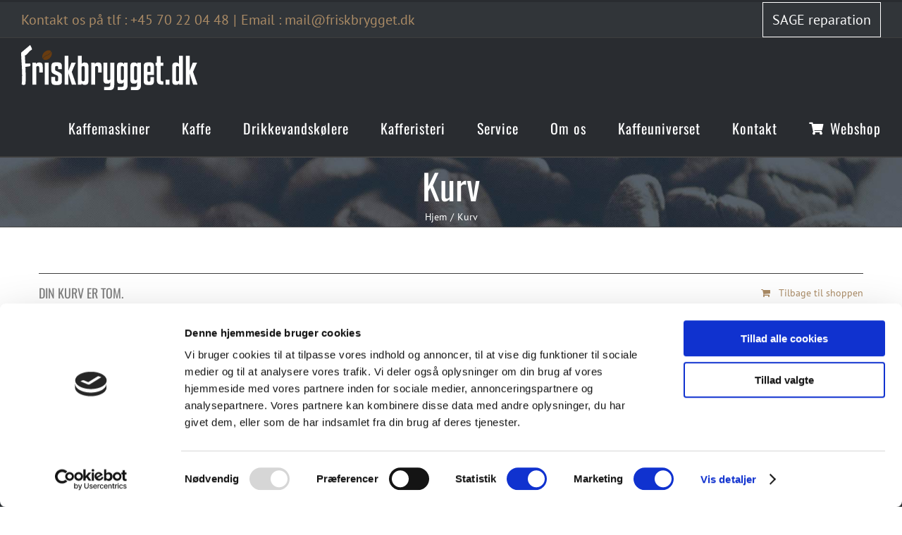

--- FILE ---
content_type: application/x-javascript
request_url: https://consentcdn.cookiebot.com/consentconfig/0f57d210-9eda-4b17-aef0-e872ab1ce4bd/friskbrygget.dk/configuration.js
body_size: 283
content:
CookieConsent.configuration.tags.push({id:181988483,type:"script",tagID:"",innerHash:"",outerHash:"",tagHash:"3788142514971",url:"https://consent.cookiebot.com/uc.js",resolvedUrl:"https://consent.cookiebot.com/uc.js",cat:[1,4]});CookieConsent.configuration.tags.push({id:181988486,type:"script",tagID:"",innerHash:"",outerHash:"",tagHash:"13054505697296",url:"",resolvedUrl:"",cat:[3]});CookieConsent.configuration.tags.push({id:181988487,type:"script",tagID:"",innerHash:"",outerHash:"",tagHash:"8211804314667",url:"",resolvedUrl:"",cat:[4]});CookieConsent.configuration.tags.push({id:181988488,type:"iframe",tagID:"",innerHash:"",outerHash:"",tagHash:"3132964886565",url:"https://www.youtube.com/embed/qIRgBM3O9DU?wmode=transparent&autoplay=0",resolvedUrl:"https://www.youtube.com/embed/qIRgBM3O9DU?wmode=transparent&autoplay=0",cat:[4]});CookieConsent.configuration.tags.push({id:181988490,type:"script",tagID:"",innerHash:"",outerHash:"",tagHash:"14530014900002",url:"https://www.googletagmanager.com/gtag/js?id=UA-69736921-1",resolvedUrl:"https://www.googletagmanager.com/gtag/js?id=UA-69736921-1",cat:[3]});CookieConsent.configuration.tags.push({id:181988492,type:"script",tagID:"",innerHash:"",outerHash:"",tagHash:"5080361700510",url:"https://friskbrygget.dk/wp-content/plugins/woocommerce/assets/js/sourcebuster/sourcebuster.min.js?ver=10.3.5",resolvedUrl:"https://friskbrygget.dk/wp-content/plugins/woocommerce/assets/js/sourcebuster/sourcebuster.min.js?ver=10.3.5",cat:[4]});CookieConsent.configuration.tags.push({id:181988506,type:"iframe",tagID:"",innerHash:"",outerHash:"",tagHash:"9604627005701",url:"https://www.youtube.com/embed/vm957ZkYQ8w?wmode=transparent&autoplay=0",resolvedUrl:"https://www.youtube.com/embed/vm957ZkYQ8w?wmode=transparent&autoplay=0",cat:[4]});